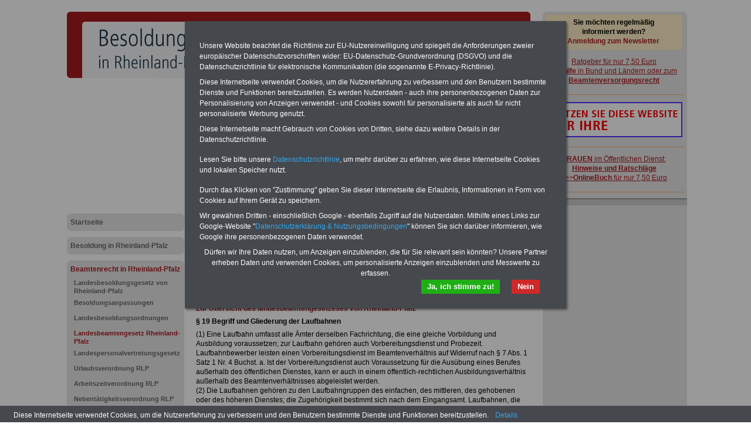

--- FILE ---
content_type: text/html; charset=iso-8859-1
request_url: https://www.besoldung-rheinland-pfalz.de/beamtenrecht_in_rheinland_pfalz/landesbeamtengesetz_rheinland_pfalz/rheinland_pfalz_landesbeamtengesetz_paragraf_19
body_size: 8410
content:
<!DOCTYPE html PUBLIC "-//W3C//DTD XHTML 1.0 Transitional//EN" "http://www.w3.org/TR/xhtml1/DTD/xhtml1-transitional.dtd">
<html xmlns="http://www.w3.org/1999/xhtml">
  <head>
    <title>Landesbeamtengesetz von Rheinland-Pfalz: §  19 Begriff und Gliederung der Laufbahnen</title>
    <meta http-equiv="content-type" content="text/html;charset=iso-8859-1" />
<meta name="description" content="Informationen für Beamtinnen und Beamte" />
<meta name="publisher" content="INFO-SERVICE Öffentlicher Dienst/Beamte" />
<meta name="author" content="INFO-SERVICE Öffentlicher Dienst/Beamte" />
<meta name="generator" content="WebCentral IACD / http://www.iacd.net" />
<meta name="lang" content="de" />
    <script type="text/javascript" src="/media/js/jquery-1.9.1.min.js"></script>
<script type="text/javascript" src="/media/js/rotation-jq-pi.js"></script>
    <link rel="stylesheet" href="/media/styles/style.besoldung-maroon.css" type="text/css" />
<link rel="stylesheet" href="/media/styles/master.infoservice.css" type="text/css" />
    <style type="text/css">
.carousel {position:relative;width:240px;height:600px;overflow:hidden;}
.slideDiv {position:relative;top:0;left:0;width:240px;height:auto;}
div.rotation{margin:0 0 10px 0;padding: 2px 0 10px 4px;}
div.rotation img{border:0;}
</style>
    <meta name="robots" content="index, follow" />
    <meta http-equiv="pragma" content="no-cache" />
  </head>
  <body>
    <div id="pageCon"><div id="pageDiv"><a id="anfang" name="anfang"></a>
	<div id="headCon" style=""><img src="/media/gfx/besoldung-rheinland-pfalz.jpg" />
	  <div id="headDiv"></div>
	</div>
	<div id="leftCon"><div id="leftDiv">
	    <script async src="https://pagead2.googlesyndication.com/pagead/js/adsbygoogle.js?client=ca-pub-5859135430299594"
     crossorigin="anonymous"></script>
<!-- sandra_lb_5859_200x -->
<ins class="adsbygoogle"
     style="display:inline-block;width:200px;height:200px"
     data-ad-client="ca-pub-5859135430299594"
     data-ad-slot="6352394356"></ins>
<script>
     (adsbygoogle = window.adsbygoogle || []).push({});
</script>

	    <div id="navDiv"><ul>
<span class="c_top"><span class="c1"></span><span class="c2"></span><span class="c3"></span><span class="c4"></span></span><li><a href="/startseite">Startseite</a><span class="c_bot"><span class="c4"></span><span class="c3"></span><span class="c2"></span><span class="c1"></span></span></li><span class="c_top"><span class="c1"></span><span class="c2"></span><span class="c3"></span><span class="c4"></span></span><li><a href="/besoldung_in_rheinland_pfalz">Besoldung in Rheinland-Pfalz</a><span class="c_bot"><span class="c4"></span><span class="c3"></span><span class="c2"></span><span class="c1"></span></span></li><span class="c_top"><span class="c1"></span><span class="c2"></span><span class="c3"></span><span class="c4"></span></span><li><a href="/beamtenrecht_in_rheinland_pfalz" class="aktiv">Beamtenrecht in Rheinland-Pfalz</a><ul><li><a href="/beamtenrecht_in_rheinland_pfalz/landesbesoldungsgesetz_von_rheinland_pfalz">Landesbesoldungsgesetz von Rheinland-Pfalz</a></li><li><a href="/beamtenrecht_in_rheinland_pfalz/besoldungsanpassungen">Besoldungsanpassungen</a></li><li><a href="/beamtenrecht_in_rheinland_pfalz/landesbesoldungsordnungen">Landesbesoldungsordnungen</a></li><li><a href="/beamtenrecht_in_rheinland_pfalz/landesbeamtengesetz_rheinland_pfalz" class="aktiv" class="aktiv selected">Landesbeamtengesetz Rheinland-Pfalz</a></li><li><a href="/beamtenrecht_in_rheinland_pfalz/landespersonalvertretungsgesetz">Landespersonalvertretungsgesetz</a></li><li><a href="/beamtenrecht_in_rheinland_pfalz/urlaubsverordnung_rlp">Urlaubsverordnung RLP</a></li><li><a href="/beamtenrecht_in_rheinland_pfalz/arbeitszeitverordnung_rlp">Arbeitszeitverordnung RLP</a></li><li><a href="/beamtenrecht_in_rheinland_pfalz/nebentaetigkeitsverordnung_rlp">Nebentätigkeitsverordnung RLP</a></li><li><a href="/beamtenrecht_in_rheinland_pfalz/landesbeamtenversorgungsgesetz-rheinland-pfalz">Landesbeamtenversorgungsgesetz Rheinland-Pfalz</a></li><li><a href="/beamtenrecht_in_rheinland_pfalz/heilberufsgesetz-rheinland-pfalz">Heilberufsgesetz Rheinland-Pfalz</a></li></ul><span class="c_bot"><span class="c4"></span><span class="c3"></span><span class="c2"></span><span class="c1"></span></span></li><span class="c_top"><span class="c1"></span><span class="c2"></span><span class="c3"></span><span class="c4"></span></span><li><a href="/informationen_fuer_beamte_in_rheinland_pfalz">Informationen für Beamte in Rheinland-Pfalz</a><span class="c_bot"><span class="c4"></span><span class="c3"></span><span class="c2"></span><span class="c1"></span></span></li><span class="c_top"><span class="c1"></span><span class="c2"></span><span class="c3"></span><span class="c4"></span></span><li><a href="/service-und-hinweise">Service und Hinweise</a><span class="c_bot"><span class="c4"></span><span class="c3"></span><span class="c2"></span><span class="c1"></span></span></li><span class="c_top"><span class="c1"></span><span class="c2"></span><span class="c3"></span><span class="c4"></span></span><li><a href="/kontakt">Kontakt</a><span class="c_bot"><span class="c4"></span><span class="c3"></span><span class="c2"></span><span class="c1"></span></span></li></ul></div>
	    <div id="wrapAdsLeft">
<script type="text/javascript"><!--
	google_ad_client = "pub-5859135430299594";
	google_ad_width = 160;
	google_ad_height = 600;
	google_ad_format = "160x600_as";
	google_ad_type = "text_image";
	google_ad_channel ="";
	google_color_border = "0099C3";
	google_color_bg = "FFFFFF";
	google_color_link = "FF9900";
	google_color_url = "0099C3";
	google_color_text = "000000";
	//--></script>
<script type="text/javascript"
	src="https://pagead2.googlesyndication.com/pagead/show_ads.js">
</script>
</div>

	</div></div>
	<div id="contentCon">
	  <div id="bannerContentTopCon"><div class="bannerBox"><div class="bannerText"><div id="bannerContentTopDiv">
<div class="bannerImg"><a href="https://die-oeffentliche-verwaltung.de/seminarservice_uebersicht" target="_blank"><img src="/media/img/b_seminarservice_a.gif" alt="" width="234" height="60" /></a></div>
<div class="bannerImg"><a href="https://www.beamten-informationen.de/pdf-service" target="_blank"><img src="/media/img/b_pdf_service_2020.gif" alt="" /></a></div>
</div></div><div style="clear:both"></div></div></div>
	  <div id="contentDiv">
		<h2 class="headline">Landesbeamtengesetz von Rheinland-Pfalz: §  19 Begriff und Gliederung der Laufbahnen</h2>
		<p><table class="tabstyle_1" style="width: 100%;" border="1">
<tbody>
<tr>
<td style="width: 240px;">
<p><span style="font-size: small;"><strong>BEH&Ouml;RDEN-ABO</strong> mit 3 Ratgebern f&uuml;r nur 22,50 Euro: Wissenswertes f&uuml;r Beamtinnen und Beamte, Beamtenversorgungsrecht (Bund/L&auml;nder) sowie Beihilferecht in Bund und L&auml;ndern. Alle drei Ratgeber sind &uuml;bersichtlich gegliedert und erl&auml;utern auch komplizierte Sachverhalte verst&auml;ndlich (auch f&uuml;r <strong>Mitarbeiterinnen und Mitarbeiter des &ouml;ffentlichen Dienstes im Land Rhainland-Pfalz</strong>&nbsp;geeignet).</span></p>
<span style="font-size: small;">Das <strong>BEH&Ouml;RDEN-ABO</strong> <a href="http://beamten-informationen.de/service/behoerden_abo" target="_blank">&gt;&gt;&gt; kann hier bestellt werden</a></span></td>
<td style="width: 240px;">
<p><span style="font-size: small;"><strong>PDF-SERVICE: 10 B&uuml;cher bzw. eBooks zu wichtigen Themen f&uuml;r Beamte und dem &Ouml;ff. Dienst&nbsp;</strong>Zum Komplettpreis von 15 Euro im Jahr k&ouml;nnen Sie zehn B&uuml;cher als eBook herunterladen, auch f&uuml;r Besch&auml;ftigte im <strong>Land Rheinland-Pfalz</strong>&nbsp;geeignet: die B&uuml;cher behandeln Beamtenrecht, Besoldung, Beihilfe, Beamtenversorgung, Rund ums Geld, Nebent&auml;tigkeitsrecht, Frauen im &ouml;ffentl. Dienst. und Berufseinstieg im &ouml;ffentlichen Dienst. Man kann die eBooks herunterladen, ausdrucken und lesen </span><a href="https://www.beamten-informationen.de/pdf-service" target="_blank"><span style="font-size: small;">&gt;&gt;&gt;mehr Informationen</span></a></p>
</td>
</tr>
</tbody>
</table>
<hr /></p>
<p><a href="/rheinland_pfalz_landesbeamtengesetz_uebersicht">Zur &Uuml;bersicht des landesbeamtengesetzeses von Rheinland-Pfalz</a></p>
<p><strong>&sect; 19 Begriff und Gliederung der Laufbahnen &nbsp;&nbsp;</strong></p>
<p>(1) Eine Laufbahn umfasst alle &Auml;mter derselben Fachrichtung, die eine gleiche Vorbildung und Ausbildung voraussetzen; zur Laufbahn geh&ouml;ren auch Vorbereitungsdienst und Probezeit. Laufbahnbewerber leisten einen Vorbereitungsdienst im Beamtenverh&auml;ltnis auf Widerruf nach &sect; 7 Abs. 1 Satz 1 Nr. 4 Buchst. a. Ist der Vorbereitungsdienst auch Voraussetzung f&uuml;r die Aus&uuml;bung eines Berufes au&szlig;erhalb des &ouml;ffentlichen Dienstes, kann er auch in einem &ouml;ffentlich-rechtlichen Ausbildungsverh&auml;ltnis au&szlig;erhalb des Beamtenverh&auml;ltnisses abgeleistet werden.<br />(2) Die Laufbahnen geh&ouml;ren zu den Laufbahngruppen des einfachen, des mittleren, des gehobenen oder des h&ouml;heren Dienstes; die Zugeh&ouml;rigkeit bestimmt sich nach dem Eingangsamt. Laufbahnen, die derselben Laufbahngruppe angeh&ouml;ren und als Bef&auml;higung eine im Wesentlichen gleiche Vorbildung und Ausbildung voraussetzen, gelten als gleichwertig. Die allgemeinen Laufbahnvorschriften k&ouml;nnen von Satz 1 abweichen, wenn es die besonderen Verh&auml;ltnisse erfordern.</p>
<hr />
<p><table class="tabstyle_1" style="width: 100%;" border="1">
<tbody>
<tr>
<td>
<p><strong>Urlaub und Freizeit in den sch&ouml;nsten Regionen und St&auml;dten von Deutschland, z.B. Rheinland-Pfalz</strong></p>
<p>Sehnsucht nach Urlaub und dem richtigen Urlaubsquartier, ganz gleich ob Hotel, Gasthof, Pension, Appartement, Bauernhof, Reiterhof oder sonstige Unterkunft. Die Website <a href="http://www.urlaubsverzeichnis-online.de/" target="_blank">www.urlaubsverzeichnis-online.de</a> bietet mehr als 6.000 Gastgeber in Deutschland, &Ouml;sterreich, Schweiz oder Italien, u.a. auch Gastgeber in Rheinland-Pfalz mit der Landesmetropole Mainz, der Weinbauregion im wundersch&ouml;nen Rheingau und der deutschen Toscana in der Pfalz mit dem einmaligen Dom in Speyer. In Speyer finden Sie auch die Grabst&auml;tte von Altkanzler Helmut Kohl...&nbsp;&nbsp;</p>
</td>
</tr>
</tbody>
</table>
<hr /></p>		<div style="clear:both;"></div>
	</div>

	  <div id="articleDiv"><div id="articleListCon">
	<span class="c_top"><span class="c1"></span><span class="c2"></span><span class="c3"></span><span class="c4"></span></span>
	<div id="articleListDiv">
	
	  <div id="articleListHeadDiv">
		mehr zu: <b>Landesbeamtengesetz Rheinland-Pfalz</b>
	  </div>
	  <div id="articleListWrap">
		  <div id="articleScrollDiv">
	<ul id="articleList"><li><a href="/beamtenrecht_in_rheinland_pfalz/landesbeamtengesetz_rheinland_pfalz/rheinland_pfalz_landesbeamtengesetz_uebersicht" >Landesbeamtengesetz von Rheinland-Pfalz: Übersicht</a></li><li><a href="/beamtenrecht_in_rheinland_pfalz/landesbeamtengesetz_rheinland_pfalz/rheinland_pfalz_landesbeamtengesetz_paragraf_1" >Landesbeamtengesetz von Rheinland-Pfalz: §   1 Geltungsbereich</a></li><li><a href="/beamtenrecht_in_rheinland_pfalz/landesbeamtengesetz_rheinland_pfalz/rheinland_pfalz_landesbeamtenggesetz_paragraf_2" >Landesbeamtengesetz von Rheinland-Pfalz: §   2 Dienstherrnfähigkeit</a></li><li><a href="/beamtenrecht_in_rheinland_pfalz/landesbeamtengesetz_rheinland_pfalz/rheinland_pfalz_landesbeamtengesetz_paragraf_3" >Landesbeamtengesetz von Rheinland-Pfalz: §   3 Unmittelbares und mittelbares Beamtenverhältnis</a></li><li><a href="/beamtenrecht_in_rheinland_pfalz/landesbeamtengesetz_rheinland_pfalz/rheinland_pfalz_landesbeamtengesetz_paragraf_4" >Landesbeamtengesetz von Rheinland-Pfalz: §   4 Oberste Dienstbehörde, Dienstvorgesetzter, Vorgesetzter</a></li><li><a href="/beamtenrecht_in_rheinland_pfalz/landesbeamtengesetz_rheinland_pfalz/rheinland_pfalz_landesbeamtengesetz_paragraf_5" >Landesbeamtengesetz von Rheinland-Pfalz: §   5 Wesen des Beamtenverhältnisses</a></li><li><a href="/beamtenrecht_in_rheinland_pfalz/landesbeamtengesetz_rheinland_pfalz/rheinland_pfalz_landesbeamtengesetz_paragraf_6" >Landesbeamtengesetz von Rheinland-Pfalz: §   6 Aufgaben des Beamten</a></li><li><a href="/beamtenrecht_in_rheinland_pfalz/landesbeamtengesetz_rheinland_pfalz/rheinland_pfalz_landesbeamtengesetz_paragraf_7" >Landesbeamtengesetz von Rheinland-Pfalz: §   7 Arten des Beamtenverhältnisses</a></li><li><a href="/beamtenrecht_in_rheinland_pfalz/landesbeamtengesetz_rheinland_pfalz/rheinland_pfalz_landesbeamtengesetz_paragraf_8" >Landesbeamtengesetz von Rheinland-Pfalz: §   8 Fälle und Form der Ernennung</a></li><li><a href="/beamtenrecht_in_rheinland_pfalz/landesbeamtengesetz_rheinland_pfalz/rheinland_pfalz_landesbeamtengesetz_paragraf_9" >Landesbeamtengesetz von Rheinland-Pfalz: §   9 Allgemeine Voraussetzungen</a></li><li><a href="/beamtenrecht_in_rheinland_pfalz/landesbeamtengesetz_rheinland_pfalz/rheinland_pfalz_landesbeamtengesetz_paragraf_10" >Landesbeamtengesetz von Rheinland-Pfalz: §  10 Auslese</a></li><li><a href="/beamtenrecht_in_rheinland_pfalz/landesbeamtengesetz_rheinland_pfalz/rheinland_pfalz_landesbeamtengesetz_paragraf_11" >Landesbeamtengesetz von Rheinland-Pfalz: §  11 Voraussetzung für die Ernennung zum Beamten auf Lebenszeit</a></li><li><a href="/beamtenrecht_in_rheinland_pfalz/landesbeamtengesetz_rheinland_pfalz/rheinland_pfalz_landesbeamtengesetz_paragraf_12" >Landesbeamtengesetz von Rheinland-Pfalz: §  12 Beförderung</a></li><li><a href="/beamtenrecht_in_rheinland_pfalz/landesbeamtengesetz_rheinland_pfalz/rheinland_pfalz_landesbeamtengesetz_paragraf_13" >Landesbeamtengesetz von Rheinland-Pfalz: §  13 Zuständigkeit für die Ernennung unmittelbarer Landesbeamter</a></li><li><a href="/beamtenrecht_in_rheinland_pfalz/landesbeamtengesetz_rheinland_pfalz/rheinland_pfalz_landesbeamtengesetz_paragraf_14" >Landesbeamtengesetz von Rheinland-Pfalz: §  14 Nichtigkeit der Ernennung</a></li><li><a href="/beamtenrecht_in_rheinland_pfalz/landesbeamtengesetz_rheinland_pfalz/rheinland_pfalz_landesbeamtengesetz_paragraf_15" >Landesbeamtengesetz von Rheinland-Pfalz: §  15 Rücknahme der Ernennung</a></li><li><a href="/beamtenrecht_in_rheinland_pfalz/landesbeamtengesetz_rheinland_pfalz/rheinland_pfalz_landesbeamtengesetz_paragraf_16" >Landesbeamtengesetz von Rheinland-Pfalz: §  16 Frist und Form der Rücknahme</a></li><li><a href="/beamtenrecht_in_rheinland_pfalz/landesbeamtengesetz_rheinland_pfalz/rheinland_pfalz_landesbeamtengesetz_paragraf_17" >Landesbeamtengesetz von Rheinland-Pfalz: §  17 Wirksamkeit von Amtshandlungen</a></li><li><a href="/beamtenrecht_in_rheinland_pfalz/landesbeamtengesetz_rheinland_pfalz/rheinland_pfalz_landesbeamtengesetz_paragraf_18" >Landesbeamtengesetz von Rheinland-Pfalz: §  18 Allgemeine und besondere Laufbahnvorschriften</a></li><li><a href="/beamtenrecht_in_rheinland_pfalz/landesbeamtengesetz_rheinland_pfalz/rheinland_pfalz_landesbeamtengesetz_paragraf_19" class="HL" >Landesbeamtengesetz von Rheinland-Pfalz: §  19 Begriff und Gliederung der Laufbahnen</a></li><li><a href="/beamtenrecht_in_rheinland_pfalz/landesbeamtengesetz_rheinland_pfalz/rheinland_pfalz_landesbeamtengesetz_paragraf_20" >Landesbeamtengesetz von Rheinland-Pfalz: §  20 Vorbildung, die im Bereich eines anderen Dienstherrn erworben wurde</a></li><li><a href="/beamtenrecht_in_rheinland_pfalz/landesbeamtengesetz_rheinland_pfalz/rheinland_pfalz_landesbeamtengesetz_paragraf_21" >Landesbeamtengesetz von Rheinland-Pfalz: §  21 Ernennung und Aufstieg in die nächsthöhere Laufbahn</a></li><li><a href="/beamtenrecht_in_rheinland_pfalz/landesbeamtengesetz_rheinland_pfalz/rheinland_pfalz_landesbeamtengesetz_paragraf_21a" >Landesbeamtengesetz von Rheinland-Pfalz: §  21a Sonderregelungen</a></li><li><a href="/beamtenrecht_in_rheinland_pfalz/landesbeamtengesetz_rheinland_pfalz/rheinland_pfalz_landesbeamtengesetz_paragraf_22" >Landesbeamtengesetz von Rheinland-Pfalz: §  22 Allgemeine Laufbahnerfordernisse für den einfachen Dienst</a></li><li><a href="/beamtenrecht_in_rheinland_pfalz/landesbeamtengesetz_rheinland_pfalz/rheinland_pfalz_landesbeamtengesetz_paragraf_23" >Landesbeamtengesetz von Rheinland-Pfalz: §  23 Allgemeine Laufbahnerfordernisse für den mittleren Dienst</a></li><li><a href="/beamtenrecht_in_rheinland_pfalz/landesbeamtengesetz_rheinland_pfalz/rheinland_pfalz_landesbeamtengesetz_paragraf_24" >Landesbeamtengesetz von Rheinland-Pfalz: §  24 Allgemeine Laufbahnerfordernisse für den gehobenen Dienst</a></li><li><a href="/beamtenrecht_in_rheinland_pfalz/landesbeamtengesetz_rheinland_pfalz/rheinland_pfalz_landesbeamtengesetz_paragraf_25" >Landesbeamtengesetz von Rheinland-Pfalz: §  25 Allgemeine Laufbahnerfordernisse für den höheren Dienst</a></li><li><a href="/beamtenrecht_in_rheinland_pfalz/landesbeamtengesetz_rheinland_pfalz/rheinland_pfalz_landesbeamtengesetz_paragraf_26" >Landesbeamtengesetz von Rheinland-Pfalz: §  26 Sonstige Erfordernisse, Anrechnung auf den Vorbereitungsdienst</a></li><li><a href="/beamtenrecht_in_rheinland_pfalz/landesbeamtengesetz_rheinland_pfalz/rheinland_pfalz_landesbeamtengesetz_paragraf_27" >Landesbeamtengesetz von Rheinland-Pfalz: §  27 Besondere Fachrichtungen</a></li><li><a href="/beamtenrecht_in_rheinland_pfalz/landesbeamtengesetz_rheinland_pfalz/rheinland_pfalz_landesbeamtengesetz_paragraf_27a" >Landesbeamtengesetz von Rheinland-Pfalz: §  27a Laufbahnbefähigung nach europäischem Gemeinschaftsrecht</a></li><li><a href="/beamtenrecht_in_rheinland_pfalz/landesbeamtengesetz_rheinland_pfalz/rheinland_pfalz_landesbeamtengesetz_paragraf_28" >Landesbeamtengesetz von Rheinland-Pfalz: §  28 Probezeit</a></li><li><a href="/beamtenrecht_in_rheinland_pfalz/landesbeamtengesetz_rheinland_pfalz/rheinland_pfalz_landesbeamtengesetz_paragraf_29" >Landesbeamtengesetz von Rheinland-Pfalz: §  29 Allgemeine Voraussetzungen</a></li><li><a href="/beamtenrecht_in_rheinland_pfalz/landesbeamtengesetz_rheinland_pfalz/rheinland_pfalz_landesbeamtengesetz_paragraf_30" >Landesbeamtengesetz von Rheinland-Pfalz: §  30 Probezeit</a></li><li><a href="/beamtenrecht_in_rheinland_pfalz/landesbeamtengesetz_rheinland_pfalz/rheinland_pfalz_landesbeamtengesetz_paragraf_31" >Landesbeamtengesetz von Rheinland-Pfalz: §  31 Anrechnung auf die Probezeit</a></li><li><a href="/beamtenrecht_in_rheinland_pfalz/landesbeamtengesetz_rheinland_pfalz/rheinland_pfalz_landesbeamtengesetz_paragraf_32" >Landesbeamtengesetz von Rheinland-Pfalz: §  32 Abordnung</a></li><li><a href="/beamtenrecht_in_rheinland_pfalz/landesbeamtengesetz_rheinland_pfalz/rheinland_pfalz_landesbeamtengesetz_paragraf_33" >Landesbeamtengesetz von Rheinland-Pfalz: §  33 Versetzung</a></li><li><a href="/beamtenrecht_in_rheinland_pfalz/landesbeamtengesetz_rheinland_pfalz/rheinland_pfalz_landesbeamtengesetz_paragraf_34" >Landesbeamtengesetz von Rheinland-Pfalz: §  34 Zuständigkeit für Abordnung und Versetzung</a></li><li><a href="/beamtenrecht_in_rheinland_pfalz/landesbeamtengesetz_rheinland_pfalz/rheinland_pfalz_landesbeamtengesetz_paragraf_35" >Landesbeamtengesetz von Rheinland-Pfalz: §  35 Auflösung und Umbildung von Behörden</a></li><li><a href="/beamtenrecht_in_rheinland_pfalz/landesbeamtengesetz_rheinland_pfalz/rheinland_pfalz_landesbeamtengesetz_paragraf_36" >Landesbeamtengesetz von Rheinland-Pfalz: §  36 Rechtsstellung der Beamten und Versorgungsempfänger bei der Umbildung von Körperschaften</a></li><li><a href="/beamtenrecht_in_rheinland_pfalz/landesbeamtengesetz_rheinland_pfalz/rheinland_pfalz_landesbeamtengesetz_paragraf_37" >Landesbeamtengesetz von Rheinland-Pfalz: §  37</a></li><li><a href="/beamtenrecht_in_rheinland_pfalz/landesbeamtengesetz_rheinland_pfalz/rheinland_pfalz_landesbeamtengesetz_paragraf_38" >Landesbeamtengesetz von Rheinland-Pfalz: §  38 Entlassung kraft Gesetzes</a></li><li><a href="/beamtenrecht_in_rheinland_pfalz/landesbeamtengesetz_rheinland_pfalz/rheinland_pfalz_landesbeamtengesetz_paragraf_39" >Landesbeamtengesetz von Rheinland-Pfalz: §  39 Entlassung durch Verwaltungsakt</a></li><li><a href="/beamtenrecht_in_rheinland_pfalz/landesbeamtengesetz_rheinland_pfalz/rheinland_pfalz_landesbeamtengesetz_paragraf_40" >Landesbeamtengesetz von Rheinland-Pfalz: §  40 Entlassung auf Antrag</a></li><li><a href="/beamtenrecht_in_rheinland_pfalz/landesbeamtengesetz_rheinland_pfalz/rheinland_pfalz_landesbeamtengesetz_paragraf_41" >Landesbeamtengesetz von Rheinland-Pfalz: §  41 Entlassung von Beamten auf Probe</a></li><li><a href="/beamtenrecht_in_rheinland_pfalz/landesbeamtengesetz_rheinland_pfalz/rheinland_pfalz_landesbeamtengesetz_paragraf_42" >Landesbeamtengesetz von Rheinland-Pfalz: §  42 Entlassung von Beamten auf Widerruf</a></li><li><a href="/beamtenrecht_in_rheinland_pfalz/landesbeamtengesetz_rheinland_pfalz/rheinland_pfalz_landesbeamtengesetz_paragraf_43" >Landesbeamtengesetz von Rheinland-Pfalz: §  43 Entlassungsverfahren</a></li><li><a href="/beamtenrecht_in_rheinland_pfalz/landesbeamtengesetz_rheinland_pfalz/rheinland_pfalz_landesbeamtengesetz_paragraf_44" >Landesbeamtengesetz von Rheinland-Pfalz: §  44 Wirkungen der Entlassung</a></li><li><a href="/beamtenrecht_in_rheinland_pfalz/landesbeamtengesetz_rheinland_pfalz/rheinland_pfalz_landesbeamtengesetz_paragraf_44a" >Landesbeamtengesetz von Rheinland-Pfalz: §  44a Ausbildungskosten</a></li><li><a href="/beamtenrecht_in_rheinland_pfalz/landesbeamtengesetz_rheinland_pfalz/rheinland_pfalz_landesbeamtengesetz_paragraf_45" >Landesbeamtengesetz von Rheinland-Pfalz: §  45 Verlust der Beamtenrechte aufgrund strafgerichtlicher Verurteilung</a></li><li><a href="/beamtenrecht_in_rheinland_pfalz/landesbeamtengesetz_rheinland_pfalz/rheinland_pfalz_landesbeamtengesetz_paragraf_46" >Landesbeamtengesetz von Rheinland-Pfalz: §  46 Wirkungen des Verlustes der Beamtenrechte</a></li><li><a href="/beamtenrecht_in_rheinland_pfalz/landesbeamtengesetz_rheinland_pfalz/rheinland_pfalz_landesbeamtengesetz_paragraf_47" >Landesbeamtengesetz von Rheinland-Pfalz: §  47 Gnadenerweis</a></li><li><a href="/beamtenrecht_in_rheinland_pfalz/landesbeamtengesetz_rheinland_pfalz/rheinland_pfalz_landesbeamtengesetz_paragraf_48" >Landesbeamtengesetz von Rheinland-Pfalz: §  48 Entscheidungen im Wiederaufnahmeverfahren</a></li><li><a href="/beamtenrecht_in_rheinland_pfalz/landesbeamtengesetz_rheinland_pfalz/rheinland_pfalz_landesbeamtengesetz_paragraf_49" >Landesbeamtengesetz von Rheinland-Pfalz: §  49</a></li><li><a href="/beamtenrecht_in_rheinland_pfalz/landesbeamtengesetz_rheinland_pfalz/rheinland_pfalz_landesbeamtengesetz_paragraf_49a" >Landesbeamtengesetz von Rheinland-Pfalz: §  49a Wartezeit</a></li><li><a href="/beamtenrecht_in_rheinland_pfalz/landesbeamtengesetz_rheinland_pfalz/rheinland_pfalz_landesbeamtengesetz_paragraf_50" >Landesbeamtengesetz von Rheinland-Pfalz: §  50 Einstweiliger Ruhestand</a></li><li><a href="/beamtenrecht_in_rheinland_pfalz/landesbeamtengesetz_rheinland_pfalz/rheinland_pfalz_landesbeamtengesetz_paragraf_51" >Landesbeamtengesetz von Rheinland-Pfalz: §  51 Allgemeine Vorschriften, Beginn des einstweiligen Ruhestandes</a></li><li><a href="/beamtenrecht_in_rheinland_pfalz/landesbeamtengesetz_rheinland_pfalz/rheinland_pfalz_landesbeamtengesetz_paragraf_52" >Landesbeamtengesetz von Rheinland-Pfalz: §  52</a></li><li><a href="/beamtenrecht_in_rheinland_pfalz/landesbeamtengesetz_rheinland_pfalz/rheinland_pfalz_landesbeamtengesetz_paragraf_53" >Landesbeamtengesetz von Rheinland-Pfalz: §  53 Wiederverwendung aus dem einstweiligen Ruhestand</a></li><li><a href="/beamtenrecht_in_rheinland_pfalz/landesbeamtengesetz_rheinland_pfalz/rheinland_pfalz_landesbeamtengesetz_paragraf_54" >Landesbeamtengesetz von Rheinland-Pfalz: §  54 Eintritt in den Ruhestand bei Erreichen der Altersgrenze</a></li><li><a href="/beamtenrecht_in_rheinland_pfalz/landesbeamtengesetz_rheinland_pfalz/rheinland_pfalz_landesbeamtengesetz_paragraf_55" >Landesbeamtengesetz von Rheinland-Pfalz: §  55 Hinausschieben des Ruhestandsbeginns</a></li><li><a href="/beamtenrecht_in_rheinland_pfalz/landesbeamtengesetz_rheinland_pfalz/rheinland_pfalz_landesbeamtengesetz_paragraf_56" >Landesbeamtengesetz von Rheinland-Pfalz: §  56 Dienstunfähigkeit</a></li><li><a href="/beamtenrecht_in_rheinland_pfalz/landesbeamtengesetz_rheinland_pfalz/rheinland_pfalz_landesbeamtengesetz_paragraf_56a" >Landesbeamtengesetz von Rheinland-Pfalz: §  56a Begrenzte Dienstfähigkeit</a></li><li><a href="/beamtenrecht_in_rheinland_pfalz/landesbeamtengesetz_rheinland_pfalz/rheinland_pfalz_landesbeamtengesetz_paragraf_57" >Landesbeamtengesetz von Rheinland-Pfalz: §  57 Versetzung in den Ruhestand wegen Dienstunfähigkeit auf Antrag des Beamten</a></li><li><a href="/beamtenrecht_in_rheinland_pfalz/landesbeamtengesetz_rheinland_pfalz/rheinland_pfalz_landesbeamtengesetz_paragraf_58" >Landesbeamtengesetz von Rheinland-Pfalz: §  58 Versetzung in den Ruhestand wegen Dienstunfähigkeit gegen den Willen des Beamten</a></li><li><a href="/beamtenrecht_in_rheinland_pfalz/landesbeamtengesetz_rheinland_pfalz/rheinland_pfalz_landesbeamtengesetz_paragraf_59" >Landesbeamtengesetz von Rheinland-Pfalz: §  59 Versetzung in den Ruhestand vor Erreichen der Altersgrenze</a></li><li><a href="/beamtenrecht_in_rheinland_pfalz/landesbeamtengesetz_rheinland_pfalz/rheinland_pfalz_landesbeamtengesetz_paragraf_60" >Landesbeamtengesetz von Rheinland-Pfalz: §  60 Versetzung von Beamten auf Probe in den Ruhestand</a></li><li><a href="/beamtenrecht_in_rheinland_pfalz/landesbeamtengesetz_rheinland_pfalz/rheinland_pfalz_landesbeamtengesetz_paragraf_61" >Landesbeamtengesetz von Rheinland-Pfalz: §  61 Wiederverwendung von Ruhestandsbeamten</a></li><li><a href="/beamtenrecht_in_rheinland_pfalz/landesbeamtengesetz_rheinland_pfalz/rheinland_pfalz_landesbeamtengesetz_paragraf_61a" >Landesbeamtengesetz von Rheinland-Pfalz: §  61a Ärztliche Untersuchung zentrale medizinische Untersuchungsstelle, Übermittlung der Untersuchungsergebnisse</a></li><li><a href="/beamtenrecht_in_rheinland_pfalz/landesbeamtengesetz_rheinland_pfalz/rheinland_pfalz_landesbeamtengesetz_paragraf_62" >Landesbeamtengesetz von Rheinland-Pfalz: §  62 Zuständigkeit, Beginn des Ruhestandes, Ruhegehalt</a></li><li><a href="/beamtenrecht_in_rheinland_pfalz/landesbeamtengesetz_rheinland_pfalz/rheinland_pfalz_landesbeamtengesetz_paragraf_63" >Landesbeamtengesetz von Rheinland-Pfalz: §  63 Unparteiische Amtsführung, politisches Verhalten</a></li><li><a href="/beamtenrecht_in_rheinland_pfalz/landesbeamtengesetz_rheinland_pfalz/rheinland_pfalz_landesbeamtengesetz_paragraf_64" >Landesbeamtengesetz von Rheinland-Pfalz: §  64 Berufspflichten, Streikverbot</a></li><li><a href="/beamtenrecht_in_rheinland_pfalz/landesbeamtengesetz_rheinland_pfalz/rheinland_pfalz_landesbeamtengesetz_paragraf_65" >Landesbeamtengesetz von Rheinland-Pfalz: §  65 Beratungspflicht, Gehorsam</a></li><li><a href="/beamtenrecht_in_rheinland_pfalz/landesbeamtengesetz_rheinland_pfalz/rheinland_pfalz_landesbeamtengesetz_paragraf_66" >Landesbeamtengesetz von Rheinland-Pfalz: §  66 Rechtmäßigkeit des Handelns</a></li><li><a href="/beamtenrecht_in_rheinland_pfalz/landesbeamtengesetz_rheinland_pfalz/rheinland_pfalz_landesbeamtengesetz_paragraf_67" >Landesbeamtengesetz von Rheinland-Pfalz: §  67 Diensteid</a></li><li><a href="/beamtenrecht_in_rheinland_pfalz/landesbeamtengesetz_rheinland_pfalz/rheinland_pfalz_landesbeamtengesetz_paragraf_68" >Landesbeamtengesetz von Rheinland-Pfalz: §  68 Ausschluss und Befreiung von Amtshandlungen</a></li><li><a href="/beamtenrecht_in_rheinland_pfalz/landesbeamtengesetz_rheinland_pfalz/rheinland_pfalz_landesbeamtengesetz_paragraf_69" >Landesbeamtengesetz von Rheinland-Pfalz: §  69 Verbot der Amtsführung</a></li><li><a href="/beamtenrecht_in_rheinland_pfalz/landesbeamtengesetz_rheinland_pfalz/rheinland_pfalz_landesbeamtengesetz_paragraf_70" >Landesbeamtengesetz von Rheinland-Pfalz: §  70 Amtsverschwiegenheit</a></li><li><a href="/beamtenrecht_in_rheinland_pfalz/landesbeamtengesetz_rheinland_pfalz/rheinland_pfalz_landesbeamtengesetz_paragraf_71" >Landesbeamtengesetz von Rheinland-Pfalz: §  71 Herausgabe von Schriftgut</a></li><li><a href="/beamtenrecht_in_rheinland_pfalz/landesbeamtengesetz_rheinland_pfalz/rheinland_pfalz_landesbeamtengesetz_paragraf_72" >Landesbeamtengesetz von Rheinland-Pfalz: §  72 Grundsätze zur Nebentätigkeit</a></li><li><a href="/beamtenrecht_in_rheinland_pfalz/landesbeamtengesetz_rheinland_pfalz/rheinland_pfalz_landesbeamtengesetz_paragraf_73" >Landesbeamtengesetz von Rheinland-Pfalz: §  73 Nebentätigkeitsrechtliche Genehmigungen</a></li><li><a href="/beamtenrecht_in_rheinland_pfalz/landesbeamtengesetz_rheinland_pfalz/rheinland_pfalz_landesbeamtengesetz_paragraf_74" >Landesbeamtengesetz von Rheinland-Pfalz: §  74 Genehmigungsfreie Nebentätigkeit, Anzeigepflicht</a></li><li><a href="/beamtenrecht_in_rheinland_pfalz/landesbeamtengesetz_rheinland_pfalz/rheinland_pfalz_landesbeamtengesetz_paragraf_75" >Landesbeamtengesetz von Rheinland-Pfalz: §  75 Verfahren und Zuständigkeit bei nebentätigkeitsrechtlichen Entscheidungen</a></li><li><a href="/beamtenrecht_in_rheinland_pfalz/landesbeamtengesetz_rheinland_pfalz/rheinland_pfalz_landesbeamtengesetz_paragraf_76" >Landesbeamtengesetz von Rheinland-Pfalz: §  76 Nähere Regelung der Nebentätigkeit</a></li><li><a href="/beamtenrecht_in_rheinland_pfalz/landesbeamtengesetz_rheinland_pfalz/rheinland_pfalz_landesbeamtengesetz_paragraf_77" >Landesbeamtengesetz von Rheinland-Pfalz: §  77 Ruhestandsbeamte und frühere Beamte mit Versorgungsbezügen</a></li><li><a href="/beamtenrecht_in_rheinland_pfalz/landesbeamtengesetz_rheinland_pfalz/rheinland_pfalz_landesbeamtengesetz_paragraf_78" >Landesbeamtengesetz von Rheinland-Pfalz: §  78 Annahme von Belohnungen und Geschenken</a></li><li><a href="/beamtenrecht_in_rheinland_pfalz/landesbeamtengesetz_rheinland_pfalz/rheinland_pfalz_landesbeamtengesetz_paragraf_78a" >Landesbeamtengesetz von Rheinland-Pfalz: §  78a Annahme- und Ablieferungspflicht</a></li><li><a href="/beamtenrecht_in_rheinland_pfalz/landesbeamtengesetz_rheinland_pfalz/rheinland_pfalz_landesbeamtengesetz_paragraf_79" >Landesbeamtengesetz von Rheinland-Pfalz: §  79 Annahme von Titeln, Orden und Ehrenzeichen</a></li><li><a href="/beamtenrecht_in_rheinland_pfalz/landesbeamtengesetz_rheinland_pfalz/rheinland_pfalz_landesbeamtengesetz_paragraf_80" >Landesbeamtengesetz von Rheinland-Pfalz: §  80 Arbeitszeit</a></li><li><a href="/beamtenrecht_in_rheinland_pfalz/landesbeamtengesetz_rheinland_pfalz/rheinland_pfalz_landesbeamtengesetz_paragraf_80a" >Landesbeamtengesetz von Rheinland-Pfalz: §  80a Teilzeitbeschäftigung auf Antrag</a></li><li><a href="/beamtenrecht_in_rheinland_pfalz/landesbeamtengesetz_rheinland_pfalz/rheinland_pfalz_landesbeamtengesetz_paragraf_80b" >Landesbeamtengesetz von Rheinland-Pfalz: §  80b Altersteilzeit</a></li><li><a href="/beamtenrecht_in_rheinland_pfalz/landesbeamtengesetz_rheinland_pfalz/rheinland_pfalz_landesbeamtengesetz_paragraf_80c" >Landesbeamtengesetz von Rheinland-Pfalz: §  80c Allgemeine Bestimmung zur Teilzeitbeschäftigung</a></li><li><a href="/beamtenrecht_in_rheinland_pfalz/landesbeamtengesetz_rheinland_pfalz/rheinland_pfalz_landesbeamtengesetz_paragraf_80d" >Landesbeamtengesetz von Rheinland-Pfalz: §  80d Beurlaubung bei Bewerberüberhang</a></li><li><a href="/beamtenrecht_in_rheinland_pfalz/landesbeamtengesetz_rheinland_pfalz/rheinland_pfalz_landesbeamtengesetz_paragraf_81" >Landesbeamtengesetz von Rheinland-Pfalz: §  81 Fernbleiben vom Dienste</a></li><li><a href="/beamtenrecht_in_rheinland_pfalz/landesbeamtengesetz_rheinland_pfalz/rheinland_pfalz_landesbeamtengesetz_paragraf_82" >Landesbeamtengesetz von Rheinland-Pfalz: §  82 Wohnung</a></li><li><a href="/beamtenrecht_in_rheinland_pfalz/landesbeamtengesetz_rheinland_pfalz/rheinland_pfalz_landesbeamtengesetz_paragraf_83" >Landesbeamtengesetz von Rheinland-Pfalz: §  83 Aufenthalt in der Nähe des Dienstortes</a></li><li><a href="/beamtenrecht_in_rheinland_pfalz/landesbeamtengesetz_rheinland_pfalz/rheinland_pfalz_landesbeamtengesetz_paragraf_84" >Landesbeamtengesetz von Rheinland-Pfalz: §  84 Dienstkleidung</a></li><li><a href="/beamtenrecht_in_rheinland_pfalz/landesbeamtengesetz_rheinland_pfalz/rheinland_pfalz_landesbeamtengesetz_paragraf_85" >Landesbeamtengesetz von Rheinland-Pfalz: §  85 Dienstvergehen</a></li><li><a href="/beamtenrecht_in_rheinland_pfalz/landesbeamtengesetz_rheinland_pfalz/rheinland_pfalz_landesbeamtengesetz_paragraf_86" >Landesbeamtengesetz von Rheinland-Pfalz: §  86 Haftung</a></li><li><a href="/beamtenrecht_in_rheinland_pfalz/landesbeamtengesetz_rheinland_pfalz/rheinland_pfalz_landesbeamtengesetz_paragraf_87" >Landesbeamtengesetz von Rheinland-Pfalz: §  87 Fürsorge- und Treuepflicht des Dienstherrn</a></li><li><a href="/beamtenrecht_in_rheinland_pfalz/landesbeamtengesetz_rheinland_pfalz/rheinland_pfalz_landesbeamtengesetz_paragraf_87a" >Landesbeamtengesetz von Rheinland-Pfalz: §  87a Teilzeitbeschäftigung und Beurlaubung aus familiären Gründen</a></li><li><a href="/beamtenrecht_in_rheinland_pfalz/landesbeamtengesetz_rheinland_pfalz/rheinland_pfalz_landesbeamtengesetz_paragraf_87b" >Landesbeamtengesetz von Rheinland-Pfalz: §  87b Arbeitsschutz</a></li><li><a href="/beamtenrecht_in_rheinland_pfalz/landesbeamtengesetz_rheinland_pfalz/rheinland_pfalz_landesbeamtengesetz_paragraf_88" >Landesbeamtengesetz von Rheinland-Pfalz: §  88 Erweiterte Fürsorgepflicht</a></li><li><a href="/beamtenrecht_in_rheinland_pfalz/landesbeamtengesetz_rheinland_pfalz/rheinland_pfalz_landesbeamtengesetz_paragraf_89" >Landesbeamtengesetz von Rheinland-Pfalz: §  89 Jubiläumszuwendung</a></li><li><a href="/beamtenrecht_in_rheinland_pfalz/landesbeamtengesetz_rheinland_pfalz/rheinland_pfalz_landesbeamtengesetz_paragraf_90" >Landesbeamtengesetz von Rheinland-Pfalz: §  90 Beihilfen</a></li><li><a href="/beamtenrecht_in_rheinland_pfalz/landesbeamtengesetz_rheinland_pfalz/rheinland_pfalz_landesbeamtengesetz_paragraf_90a" >Landesbeamtengesetz von Rheinland-Pfalz: §  90a Beleihung</a></li><li><a href="/beamtenrecht_in_rheinland_pfalz/landesbeamtengesetz_rheinland_pfalz/rheinland_pfalz_landesbeamtengesetz_paragraf_91" >Landesbeamtengesetz von Rheinland-Pfalz: §  91 Amtsbezeichnung</a></li><li><a href="/beamtenrecht_in_rheinland_pfalz/landesbeamtengesetz_rheinland_pfalz/rheinland_pfalz_landesbeamtengesetz_paragraf_92" >Landesbeamtengesetz von Rheinland-Pfalz: §  92 Besoldung</a></li><li><a href="/beamtenrecht_in_rheinland_pfalz/landesbeamtengesetz_rheinland_pfalz/rheinland_pfalz_landesbeamtengesetz_paragraf_93" >Landesbeamtengesetz von Rheinland-Pfalz: §  93</a></li><li><a href="/beamtenrecht_in_rheinland_pfalz/landesbeamtengesetz_rheinland_pfalz/rheinland_pfalz_landesbeamtengesetz_paragraf_94" >Landesbeamtengesetz von Rheinland-Pfalz: §  94 Versorgung</a></li><li><a href="/beamtenrecht_in_rheinland_pfalz/landesbeamtengesetz_rheinland_pfalz/rheinland_pfalz_landesbeamtengesetz_paragraf_95" >Landesbeamtengesetz von Rheinland-Pfalz: §  95 Gemeinsame Vorschriften für Dienst- und Versorgungsbezüge</a></li><li><a href="/beamtenrecht_in_rheinland_pfalz/landesbeamtengesetz_rheinland_pfalz/rheinland_pfalz_landesbeamtengesetz_paragraf_96" >Landesbeamtengesetz von Rheinland-Pfalz: §  96 Unwirksame Vereinbarungen, Rückforderung zu viel gezahlter Dienst- und Versorgungsbezüge</a></li><li><a href="/beamtenrecht_in_rheinland_pfalz/landesbeamtengesetz_rheinland_pfalz/rheinland_pfalz_landesbeamtengesetz_paragraf_97" >Landesbeamtengesetz von Rheinland-Pfalz: §  97 Abtretung, Verpfändung, Aufrechnung, Zurückbehaltung von Dienstbezügen</a></li><li><a href="/beamtenrecht_in_rheinland_pfalz/landesbeamtengesetz_rheinland_pfalz/rheinland_pfalz_landesbeamtengesetz_paragraf_97a" >Landesbeamtengesetz von Rheinland-Pfalz: §  97a Verzinsung, Abtretung, Verpfändung, Aufrechnung, Zurückbehaltung und Rückforderung von sonstigen Leistungen</a></li><li><a href="/beamtenrecht_in_rheinland_pfalz/landesbeamtengesetz_rheinland_pfalz/rheinland_pfalz_landesbeamtengesetz_paragraf_98" >Landesbeamtengesetz von Rheinland-Pfalz: §  98 Übergang von Schadenersatzansprüchen auf den Dienstherrn</a></li><li><a href="/beamtenrecht_in_rheinland_pfalz/landesbeamtengesetz_rheinland_pfalz/rheinland_pfalz_landesbeamtengesetz_paragraf_99" >Landesbeamtengesetz von Rheinland-Pfalz: §  99 Ersatz von Sachschaden</a></li><li><a href="/beamtenrecht_in_rheinland_pfalz/landesbeamtengesetz_rheinland_pfalz/rheinland_pfalz_landesbeamtengesetz_paragraf_99a" >Landesbeamtengesetz von Rheinland-Pfalz: §  99a Ersatz von Schäden bei Gewaltakten</a></li><li><a href="/beamtenrecht_in_rheinland_pfalz/landesbeamtengesetz_rheinland_pfalz/rheinland_pfalz_landesbeamtengesetz_paragraf_100" >Landesbeamtengesetz von Rheinland-Pfalz: § 100 Reise- und Umzugskosten</a></li><li><a href="/beamtenrecht_in_rheinland_pfalz/landesbeamtengesetz_rheinland_pfalz/rheinland_pfalz_landesbeamtengesetz_paragraf_101" >Landesbeamtengesetz von Rheinland-Pfalz: § 101 Urlaub</a></li><li><a href="/beamtenrecht_in_rheinland_pfalz/landesbeamtengesetz_rheinland_pfalz/rheinland_pfalz_landesbeamtengesetz_paragraf_101a" >Landesbeamtengesetz von Rheinland-Pfalz: § 101a Wahl eines Beamten in eine gesetzgebende Körperschaft</a></li><li><a href="/beamtenrecht_in_rheinland_pfalz/landesbeamtengesetz_rheinland_pfalz/rheinland_pfalz_landesbeamtengesetz_paragraf_102" >Landesbeamtengesetz von Rheinland-Pfalz: § 102 Personalakten</a></li><li><a href="/beamtenrecht_in_rheinland_pfalz/landesbeamtengesetz_rheinland_pfalz/rheinland_pfalz_landesbeamtengesetz_paragraf_102a" >Landesbeamtengesetz von Rheinland-Pfalz: § 102a Beihilfeakten</a></li><li><a href="/beamtenrecht_in_rheinland_pfalz/landesbeamtengesetz_rheinland_pfalz/rheinland_pfalz_landesbeamtengesetz_paragraf_102b" >Landesbeamtengesetz von Rheinland-Pfalz: § 102b Anhörung</a></li><li><a href="/beamtenrecht_in_rheinland_pfalz/landesbeamtengesetz_rheinland_pfalz/rheinland_pfalz_landesbeamtengesetz_paragraf_102c" >Landesbeamtengesetz von Rheinland-Pfalz: § 102c Akteneinsicht</a></li><li><a href="/beamtenrecht_in_rheinland_pfalz/landesbeamtengesetz_rheinland_pfalz/rheinland_pfalz_landesbeamtengesetz_paragraf_102d" >Landesbeamtengesetz von Rheinland-Pfalz: § 102d Vorlage und Auskunft</a></li><li><a href="/beamtenrecht_in_rheinland_pfalz/landesbeamtengesetz_rheinland_pfalz/rheinland_pfalz_landesbeamtengesetz_paragraf_102e" >Landesbeamtengesetz von Rheinland-Pfalz: § 102e Entfernung von Personalaktendaten</a></li><li><a href="/beamtenrecht_in_rheinland_pfalz/landesbeamtengesetz_rheinland_pfalz/rheinland_pfalz_landesbeamtengesetz_paragraf_102f" >Landesbeamtengesetz von Rheinland-Pfalz: § 102f Aufbewahrung</a></li><li><a href="/beamtenrecht_in_rheinland_pfalz/landesbeamtengesetz_rheinland_pfalz/rheinland_pfalz_landesbeamtengesetz_paragraf_102g" >Landesbeamtengesetz von Rheinland-Pfalz: § 102g Verarbeitung und Übermittlung von Personalaktendaten</a></li><li><a href="/beamtenrecht_in_rheinland_pfalz/landesbeamtengesetz_rheinland_pfalz/rheinland_pfalz_landesbeamtengesetz_paragraf_103" >Landesbeamtengesetz von Rheinland-Pfalz: § 103 Vereinigungsfreiheit</a></li><li><a href="/beamtenrecht_in_rheinland_pfalz/landesbeamtengesetz_rheinland_pfalz/rheinland_pfalz_landesbeamtengesetz_paragraf_104" >Landesbeamtengesetz von Rheinland-Pfalz: § 104 Dienstzeugnis</a></li><li><a href="/beamtenrecht_in_rheinland_pfalz/landesbeamtengesetz_rheinland_pfalz/rheinland_pfalz_landesbeamtengesetz_paragraf_105" >Landesbeamtengesetz von Rheinland-Pfalz: § 105</a></li><li><a href="/beamtenrecht_in_rheinland_pfalz/landesbeamtengesetz_rheinland_pfalz/rheinland_pfalz_landesbeamtengesetz_paragraf_106" >Landesbeamtengesetz von Rheinland-Pfalz: § 106 Errichtung</a></li><li><a href="/beamtenrecht_in_rheinland_pfalz/landesbeamtengesetz_rheinland_pfalz/rheinland_pfalz_landesbeamtengesetz_paragraf_107" >Landesbeamtengesetz von Rheinland-Pfalz: § 107 Zusammensetzung</a></li><li><a href="/beamtenrecht_in_rheinland_pfalz/landesbeamtengesetz_rheinland_pfalz/rheinland_pfalz_landesbeamtengesetz_paragraf_108" >Landesbeamtengesetz von Rheinland-Pfalz: § 108 Unabhängigkeit, Ausscheiden der Mitglieder</a></li><li><a href="/beamtenrecht_in_rheinland_pfalz/landesbeamtengesetz_rheinland_pfalz/rheinland_pfalz_landesbeamtengesetz_paragraf_109" >Landesbeamtengesetz von Rheinland-Pfalz: § 109 Aufgaben</a></li><li><a href="/beamtenrecht_in_rheinland_pfalz/landesbeamtengesetz_rheinland_pfalz/rheinland_pfalz_landesbeamtengesetz_paragraf_110" >Landesbeamtengesetz von Rheinland-Pfalz: § 110 Geschäftsordnung und Verfahren</a></li><li><a href="/beamtenrecht_in_rheinland_pfalz/landesbeamtengesetz_rheinland_pfalz/rheinland_pfalz_landesbeamtengesetz_paragraf_111" >Landesbeamtengesetz von Rheinland-Pfalz: § 111 Beweiserhebungen, Amtshilfe</a></li><li><a href="/beamtenrecht_in_rheinland_pfalz/landesbeamtengesetz_rheinland_pfalz/rheinland_pfalz_landesbeamtengesetz_paragraf_112" >Landesbeamtengesetz von Rheinland-Pfalz: § 112 Geschäftsstelle</a></li><li><a href="/beamtenrecht_in_rheinland_pfalz/landesbeamtengesetz_rheinland_pfalz/rheinland_pfalz_landesbeamtengesetz_paragraf_113" >Landesbeamtengesetz von Rheinland-Pfalz: § 113 Dienstaufsicht</a></li><li><a href="/beamtenrecht_in_rheinland_pfalz/landesbeamtengesetz_rheinland_pfalz/rheinland_pfalz_landesbeamtengesetz_paragraf_114" >Landesbeamtengesetz von Rheinland-Pfalz: § 114 Beschlüsse</a></li><li><a href="/beamtenrecht_in_rheinland_pfalz/landesbeamtengesetz_rheinland_pfalz/rheinland_pfalz_landesbeamtengesetz_paragraf_paragraf_115_bis_178" >Landesbeamtengesetz von Rheinland-Pfalz: § 115 bis § 178</a></li><li><a href="/beamtenrecht_in_rheinland_pfalz/landesbeamtengesetz_rheinland_pfalz/rheinland_pfalz_landesbeamtengesetz_paragraf_179" >Landesbeamtengesetz von Rheinland-Pfalz: § 179 Ernennung</a></li><li><a href="/beamtenrecht_in_rheinland_pfalz/landesbeamtengesetz_rheinland_pfalz/rheinland_pfalz_landesbeamtengesetz_paragraf_180" >Landesbeamtengesetz von Rheinland-Pfalz: § 180 Allgemeine Zuständigkeit</a></li><li><a href="/beamtenrecht_in_rheinland_pfalz/landesbeamtengesetz_rheinland_pfalz/rheinland_pfalz_landesbeamtengesetz_paragraf_181" >Landesbeamtengesetz von Rheinland-Pfalz: § 181 Zuständigkeit bei Kommunalbeamten ohne Dienstvorgesetzten</a></li><li><a href="/beamtenrecht_in_rheinland_pfalz/landesbeamtengesetz_rheinland_pfalz/rheinland_pfalz_landesbeamtengesetz_paragraf_182" >Landesbeamtengesetz von Rheinland-Pfalz: § 182 Dienstkleidung</a></li><li><a href="/beamtenrecht_in_rheinland_pfalz/landesbeamtengesetz_rheinland_pfalz/rheinland_pfalz_landesbeamtengesetz_paragraf_183" >Landesbeamtengesetz von Rheinland-Pfalz: § 183 Mindestalter, Ruhestandsbeginn und Verteilung der Versorgungslasten bei Kommunalbeamten auf Zeit</a></li><li><a href="/beamtenrecht_in_rheinland_pfalz/landesbeamtengesetz_rheinland_pfalz/rheinland_pfalz_landesbeamtengesetz_paragraf_184" >Landesbeamtengesetz von Rheinland-Pfalz: § 184</a></li><li><a href="/beamtenrecht_in_rheinland_pfalz/landesbeamtengesetz_rheinland_pfalz/rheinland_pfalz_landesbeamtengesetz_paragraf_185" >Landesbeamtengesetz von Rheinland-Pfalz: § 185 Grundsatz, Verpflichtung zur Weiterführung des Amtes</a></li><li><a href="/beamtenrecht_in_rheinland_pfalz/landesbeamtengesetz_rheinland_pfalz/rheinland_pfalz_landesbeamtengesetz_paragraf_186" >Landesbeamtengesetz von Rheinland-Pfalz: § 186 Eintritt in den Ruhestand</a></li><li><a href="/beamtenrecht_in_rheinland_pfalz/landesbeamtengesetz_rheinland_pfalz/rheinland_pfalz_landesbeamtengesetz_paragraf_187" >Landesbeamtengesetz von Rheinland-Pfalz: § 187</a></li><li><a href="/beamtenrecht_in_rheinland_pfalz/landesbeamtengesetz_rheinland_pfalz/rheinland_pfalz_landesbeamtengesetz_paragraf_188" >Landesbeamtengesetz von Rheinland-Pfalz: § 188</a></li><li><a href="/beamtenrecht_in_rheinland_pfalz/landesbeamtengesetz_rheinland_pfalz/rheinland_pfalz_landesbeamtengesetz_paragraf_189" >Landesbeamtengesetz von Rheinland-Pfalz: § 189</a></li><li><a href="/beamtenrecht_in_rheinland_pfalz/landesbeamtengesetz_rheinland_pfalz/rheinland_pfalz_landesbeamtengesetz_paragraf_190" >Landesbeamtengesetz von Rheinland-Pfalz: § 190 Anwendung des Hochschulgesetzes und des Verwaltungshochschulgesetzes</a></li><li><a href="/beamtenrecht_in_rheinland_pfalz/landesbeamtengesetz_rheinland_pfalz/rheinland_pfalz_landesbeamtengesetz_paragraf_paragraf_191_bis_204" >Landesbeamtengesetz von Rheinland-Pfalz: § 191 bis § 204</a></li><li><a href="/beamtenrecht_in_rheinland_pfalz/landesbeamtengesetz_rheinland_pfalz/rheinland_pfalz_landesbeamtengesetz_paragraf_205" >Landesbeamtengesetz von Rheinland-Pfalz: § 205 Personenkreis</a></li><li><a href="/beamtenrecht_in_rheinland_pfalz/landesbeamtengesetz_rheinland_pfalz/rheinland_pfalz_landesbeamtengesetz_paragraf_206" >Landesbeamtengesetz von Rheinland-Pfalz: § 206 Laufbahn</a></li><li><a href="/beamtenrecht_in_rheinland_pfalz/landesbeamtengesetz_rheinland_pfalz/rheinland_pfalz_landesbeamtengesetz_paragraf_207" >Landesbeamtengesetz von Rheinland-Pfalz: § 207 Beförderung</a></li><li><a href="/beamtenrecht_in_rheinland_pfalz/landesbeamtengesetz_rheinland_pfalz/rheinland_pfalz_landesbeamtengesetz_paragraf_208" >Landesbeamtengesetz von Rheinland-Pfalz: § 208 Besondere Altersgrenzen</a></li><li><a href="/beamtenrecht_in_rheinland_pfalz/landesbeamtengesetz_rheinland_pfalz/rheinland_pfalz_landesbeamtengesetz_paragraf_209" >Landesbeamtengesetz von Rheinland-Pfalz: § 209</a></li><li><a href="/beamtenrecht_in_rheinland_pfalz/landesbeamtengesetz_rheinland_pfalz/rheinland_pfalz_landesbeamtengesetz_paragraf_210" >Landesbeamtengesetz von Rheinland-Pfalz: § 210 Dienstunfähigkeit</a></li><li><a href="/beamtenrecht_in_rheinland_pfalz/landesbeamtengesetz_rheinland_pfalz/rheinland_pfalz_landesbeamtengesetz_paragraf_211" >Landesbeamtengesetz von Rheinland-Pfalz: § 211</a></li><li><a href="/beamtenrecht_in_rheinland_pfalz/landesbeamtengesetz_rheinland_pfalz/rheinland_pfalz_landesbeamtengesetz_paragraf_212" >Landesbeamtengesetz von Rheinland-Pfalz: § 212</a></li><li><a href="/beamtenrecht_in_rheinland_pfalz/landesbeamtengesetz_rheinland_pfalz/rheinland_pfalz_landesbeamtengesetz_paragraf_213" >Landesbeamtengesetz von Rheinland-Pfalz: § 213 Gemeinschaftsunterkunft und Verpflegung</a></li><li><a href="/beamtenrecht_in_rheinland_pfalz/landesbeamtengesetz_rheinland_pfalz/rheinland_pfalz_landesbeamtengesetz_paragraf_214" >Landesbeamtengesetz von Rheinland-Pfalz: § 214 Besondere Pflichten des Polizeibeamten</a></li><li><a href="/beamtenrecht_in_rheinland_pfalz/landesbeamtengesetz_rheinland_pfalz/rheinland_pfalz_landesbeamtengesetz_paragraf_215" >Landesbeamtengesetz von Rheinland-Pfalz: § 215 Parteipolitische Betätigung</a></li><li><a href="/beamtenrecht_in_rheinland_pfalz/landesbeamtengesetz_rheinland_pfalz/rheinland_pfalz_landesbeamtengesetz_paragraf_216" >Landesbeamtengesetz von Rheinland-Pfalz: § 216</a></li><li><a href="/beamtenrecht_in_rheinland_pfalz/landesbeamtengesetz_rheinland_pfalz/rheinland_pfalz_landesbeamtengesetz_paragraf_216a" >Landesbeamtengesetz von Rheinland-Pfalz: § 216a</a></li><li><a href="/beamtenrecht_in_rheinland_pfalz/landesbeamtengesetz_rheinland_pfalz/rheinland_pfalz_landesbeamtengesetz_paragraf_217" >Landesbeamtengesetz von Rheinland-Pfalz: § 217 Beschwerden</a></li><li><a href="/beamtenrecht_in_rheinland_pfalz/landesbeamtengesetz_rheinland_pfalz/rheinland_pfalz_landesbeamtengesetz_paragraf_218" >Landesbeamtengesetz von Rheinland-Pfalz: § 218 Rechtsweg</a></li><li><a href="/beamtenrecht_in_rheinland_pfalz/landesbeamtengesetz_rheinland_pfalz/rheinland_pfalz_landesbeamtengesetz_paragraf_219" >Landesbeamtengesetz von Rheinland-Pfalz: § 219 Revision</a></li><li><a href="/beamtenrecht_in_rheinland_pfalz/landesbeamtengesetz_rheinland_pfalz/rheinland_pfalz_landesbeamtengesetz_paragraf_220" >Landesbeamtengesetz von Rheinland-Pfalz: § 220 Vertretung des Dienstherrn</a></li><li><a href="/beamtenrecht_in_rheinland_pfalz/landesbeamtengesetz_rheinland_pfalz/rheinland_pfalz_landesbeamtengesetz_paragraf_221" >Landesbeamtengesetz von Rheinland-Pfalz: § 221 Zustellung</a></li><li><a href="/beamtenrecht_in_rheinland_pfalz/landesbeamtengesetz_rheinland_pfalz/rheinland_pfalz_landesbeamtengesetz_paragraf_222" >Landesbeamtengesetz von Rheinland-Pfalz: § 222 Allgemeiner Rechtsstand</a></li><li><a href="/beamtenrecht_in_rheinland_pfalz/landesbeamtengesetz_rheinland_pfalz/rheinland_pfalz_landesbeamtengesetz_paragraf_223" >Landesbeamtengesetz von Rheinland-Pfalz: § 223 Rechtsstand früherer Beamter</a></li><li><a href="/beamtenrecht_in_rheinland_pfalz/landesbeamtengesetz_rheinland_pfalz/rheinland_pfalz_landesbeamtengesetz_paragraf_224" >Landesbeamtengesetz von Rheinland-Pfalz: § 224</a></li><li><a href="/beamtenrecht_in_rheinland_pfalz/landesbeamtengesetz_rheinland_pfalz/rheinland_pfalz_landesbeamtengesetz_paragraf_224a" >Landesbeamtengesetz von Rheinland-Pfalz: § 224a Zulassungsbeschränkungen</a></li><li><a href="/beamtenrecht_in_rheinland_pfalz/landesbeamtengesetz_rheinland_pfalz/rheinland_pfalz_landesbeamtengesetz_paragraf_224b" >Landesbeamtengesetz von Rheinland-Pfalz: § 224b</a></li><li><a href="/beamtenrecht_in_rheinland_pfalz/landesbeamtengesetz_rheinland_pfalz/rheinland_pfalz_landesbeamtengesetz_paragraf_224c" >Landesbeamtengesetz von Rheinland-Pfalz: § 224c Übergangsbestimmung für Lehrämter</a></li><li><a href="/beamtenrecht_in_rheinland_pfalz/landesbeamtengesetz_rheinland_pfalz/rheinland_pfalz_landesbeamtengesetz_paragraf_225" >Landesbeamtengesetz von Rheinland-Pfalz: § 225 Staatsangehörigkeit</a></li><li><a href="/beamtenrecht_in_rheinland_pfalz/landesbeamtengesetz_rheinland_pfalz/rheinland_pfalz_landesbeamtengesetz_paragraf_226" >Landesbeamtengesetz von Rheinland-Pfalz: § 226 Reichsgebiet</a></li><li><a href="/beamtenrecht_in_rheinland_pfalz/landesbeamtengesetz_rheinland_pfalz/rheinland_pfalz_landesbeamtengesetz_paragraf_paragraf_227_bis_228a" >Landesbeamtengesetz von Rheinland-Pfalz: § 227 bis § 228a</a></li><li><a href="/beamtenrecht_in_rheinland_pfalz/landesbeamtengesetz_rheinland_pfalz/rheinland_pfalz_landesbeamtengesetz_paragraf_229" >Landesbeamtengesetz von Rheinland-Pfalz: § 229 Ruhegehaltfähige Dienstzeit und Ruhegehaltsätze nach früherem Recht</a></li><li><a href="/beamtenrecht_in_rheinland_pfalz/landesbeamtengesetz_rheinland_pfalz/rheinland_pfalz_landesbeamtengesetz_paragraf_paragraf_230_und_231" >Landesbeamtengesetz von Rheinland-Pfalz: § 230 und § 231</a></li><li><a href="/beamtenrecht_in_rheinland_pfalz/landesbeamtengesetz_rheinland_pfalz/rheinland_pfalz_landesbeamtengesetz_paragraf_paragraf_232_und_233" >Landesbeamtengesetz von Rheinland-Pfalz: § 232 und § 233</a></li><li><a href="/beamtenrecht_in_rheinland_pfalz/landesbeamtengesetz_rheinland_pfalz/rheinland_pfalz_landesbeamtengesetz_paragraf_234" >Landesbeamtengesetz von Rheinland-Pfalz: § 234 Anpassung von Rechtsvorschriften</a></li><li><a href="/beamtenrecht_in_rheinland_pfalz/landesbeamtengesetz_rheinland_pfalz/rheinland_pfalz_landesbeamtengesetz_paragraf_paragraf_235_bis_237" >Landesbeamtengesetz von Rheinland-Pfalz: § 235 bis § 237</a></li><li><a href="/beamtenrecht_in_rheinland_pfalz/landesbeamtengesetz_rheinland_pfalz/rheinland_pfalz_landesbeamtengesetz_paragraf_238" >Landesbeamtengesetz von Rheinland-Pfalz: § 238</a></li><li><a href="/beamtenrecht_in_rheinland_pfalz/landesbeamtengesetz_rheinland_pfalz/rheinland_pfalz_landesbeamtengesetz_paragraf_239_bis_242" >Landesbeamtengesetz von Rheinland-Pfalz: § 239 bis 242</a></li><li><a href="/beamtenrecht_in_rheinland_pfalz/landesbeamtengesetz_rheinland_pfalz/rheinland_pfalz_landesbeamtengesetz_paragraf_243" >Landesbeamtengesetz von Rheinland-Pfalz: § 243 Aufhebung von Rechtsvorschriften</a></li><li><a href="/beamtenrecht_in_rheinland_pfalz/landesbeamtengesetz_rheinland_pfalz/rheinland_pfalz_landesbeamtengesetz_paragraf_244" >Landesbeamtengesetz von Rheinland-Pfalz: § 244 Weiter geltende Vorschriften</a></li><li><a href="/beamtenrecht_in_rheinland_pfalz/landesbeamtengesetz_rheinland_pfalz/rheinland_pfalz_landesbeamtengesetz_paragraf_245" >Landesbeamtengesetz von Rheinland-Pfalz: § 245 Ermächtigungen</a></li><li><a href="/beamtenrecht_in_rheinland_pfalz/landesbeamtengesetz_rheinland_pfalz/rheinland_pfalz_landesbeamtengesetz_paragraf_246" >Landesbeamtengesetz von Rheinland-Pfalz: § 246 Notariatsbeamte in der Pfalz</a></li><li><a href="/beamtenrecht_in_rheinland_pfalz/landesbeamtengesetz_rheinland_pfalz/rheinland_pfalz_landesbeamtengesetz_paragraf_247" >Landesbeamtengesetz von Rheinland-Pfalz: § 247 Unmittelbar geltendes Bundesrecht</a></li><li><a href="/beamtenrecht_in_rheinland_pfalz/landesbeamtengesetz_rheinland_pfalz/rheinland_pfalz_landesbeamtengesetz_paragraf_248" >Landesbeamtengesetz von Rheinland-Pfalz: § 248 In-Kraft-Treten</a></li></ul>		  </div>
		</div>
	</div>
	<span class="c_bot"><span class="c4"></span><span class="c3"></span><span class="c2"></span><span class="c1"></span></span>
</div>
</div>
	  <div id="footCon"><div id="footLine"><a href="/">Startseite</a> <span class="color">|</span> <a href="/kontakt">Kontakt</a> <span class="color">|</span> <a href="/kontakt/impressum">Impressum</a> <span class="color">|</span> <a href="/media/pdf/Datenschutzerklaerung-DSGVO-INFO-SERVICE.pdf" target="_blank" title="PDF zum Datenschutz">Datenschutz</a> <br>www.besoldung-rheinland-pfalz.de &copy; 2026 </div></div>
	</div>
	<div id="rightCon"><div id="rightDiv">
	    <div class="panelCorny">
	      <span class="c_top"><span class="c1"></span><span class="c2"></span><span class="c3"></span><span class="c4"></span></span>
	      <div class="wrap">
		<div class="bannerImg" id="banner_nl_oeff" style="width:234px;height:60px;background-color:#FFEFC6;margin:0 0 10px 4px;border-color:#A7231E;border-radius:5px;text-align:center;">
  <a title="Newsletter-Anmeldung" style="display:block;border:0;text-decoration:none;padding:5px;font-weight:bold;" target="_blank" href="https://www.die-oeffentliche-verwaltung.de/startseite/newsletter"><span style="color:black;">Sie m&ouml;chten regelm&auml;&szlig;ig<br>informiert werden?</span><br/>Anmeldung zum Newsletter</a>
</div>
<!--{BANNER_slot_02r}--><!--{BANNER_slot_03r}-->
		<div class="datawrapper" data-show="3" data-duration="1" data-transition="9"><div class="carousel"><div class="slideDiv"><div class="bannerBox"><div class="bannerText"><div class="rotation">
<p><a href="/bf_rheinland_pfalz_st"><img src="/media/banner/banner_onlinemarketing.gif" alt="" /></a></p>
</div>
<div class="rotation">
<p style="text-align: center;"><a href="https://www.beamten-informationen.de/bestellungen#neben" target="_blank"><strong>ACHTUNG</strong> Nebent&auml;tigkeitsrecht:<br /><strong>vor Jobaufnahme</strong> schlau machen<br />&gt;&gt;&gt;<strong>OnlineBuch</strong> f&uuml;r nur 7,50 Euro</a></p>
</div>
<div class="rotation">
<p style="text-align: center;"><a href="https://www.der-oeffentliche-sektor.de/home/ratgeber#frauen" target="_blank"><strong>FRAUEN</strong> im &Ouml;ffentlichen Dienst:<br /><strong>Hinweise und Ratschl&auml;ge</strong><br />&gt;&gt;&gt;<strong>OnlineBuch</strong> f&uuml;r nur 7,50 Euro</a></p>
</div>
<div class="rotation">
<p style="text-align: center;"><a href="/startseite/taschenbuecher#beihilfe" target="_blank">Ratgeber f&uuml;r nur 7,50 Euro<br /><strong>Beihilfe</strong> in Bund und L&auml;ndern oder zum <strong>Beamtenversorgungsrecht</strong></a></p>
</div></div><div style="clear:both"></div></div></div></div><div id="endCarousel"></div></div>
		<!--{BANNER_slot_04r}--><!--{BANNER_slot_05r}--><!--{BANNER_slot_06r}-->
		<div class="adsBox"><div id="wrapAdsLeft">
<script type="text/javascript"><!--
	google_ad_client = "pub-5859135430299594";
	google_ad_width = 160;
	google_ad_height = 600;
	google_ad_format = "160x600_as";
	google_ad_type = "text_image";
	google_ad_channel ="";
	google_color_border = "0099C3";
	google_color_bg = "FFFFFF";
	google_color_link = "FF9900";
	google_color_url = "0099C3";
	google_color_text = "000000";
	//--></script>
<script type="text/javascript"
	src="https://pagead2.googlesyndication.com/pagead/show_ads.js">
</script>
</div>
</div>
	      </div>
	      <span class="c_bot"><span class="c4"></span><span class="c3"></span><span class="c2"></span><span class="c1"></span></span>
	      
	    </div>
	</div></div>
	<div class="clearFloat">&nbsp;</div>
    </div></div>
    <script type="text/javascript" src="/media/js/cookie-bar-master-v2/cookiebar-latest.min.js?always=1&noGeoIp=1&thirdparty=1&blocking=1&privacyPage=%2Fmedia%2Fpdf%2FDatenschutzerklaerung-DSGVO-INFO-SERVICE.pdf&theme=grey&forceLang=de&showNoConsent=1"></script>
  </body>
</html>


--- FILE ---
content_type: text/html; charset=utf-8
request_url: https://www.google.com/recaptcha/api2/aframe
body_size: 226
content:
<!DOCTYPE HTML><html><head><meta http-equiv="content-type" content="text/html; charset=UTF-8"></head><body><script nonce="JkV3Nt2_rsLqGGBzjwU66A">/** Anti-fraud and anti-abuse applications only. See google.com/recaptcha */ try{var clients={'sodar':'https://pagead2.googlesyndication.com/pagead/sodar?'};window.addEventListener("message",function(a){try{if(a.source===window.parent){var b=JSON.parse(a.data);var c=clients[b['id']];if(c){var d=document.createElement('img');d.src=c+b['params']+'&rc='+(localStorage.getItem("rc::a")?sessionStorage.getItem("rc::b"):"");window.document.body.appendChild(d);sessionStorage.setItem("rc::e",parseInt(sessionStorage.getItem("rc::e")||0)+1);localStorage.setItem("rc::h",'1768862423386');}}}catch(b){}});window.parent.postMessage("_grecaptcha_ready", "*");}catch(b){}</script></body></html>